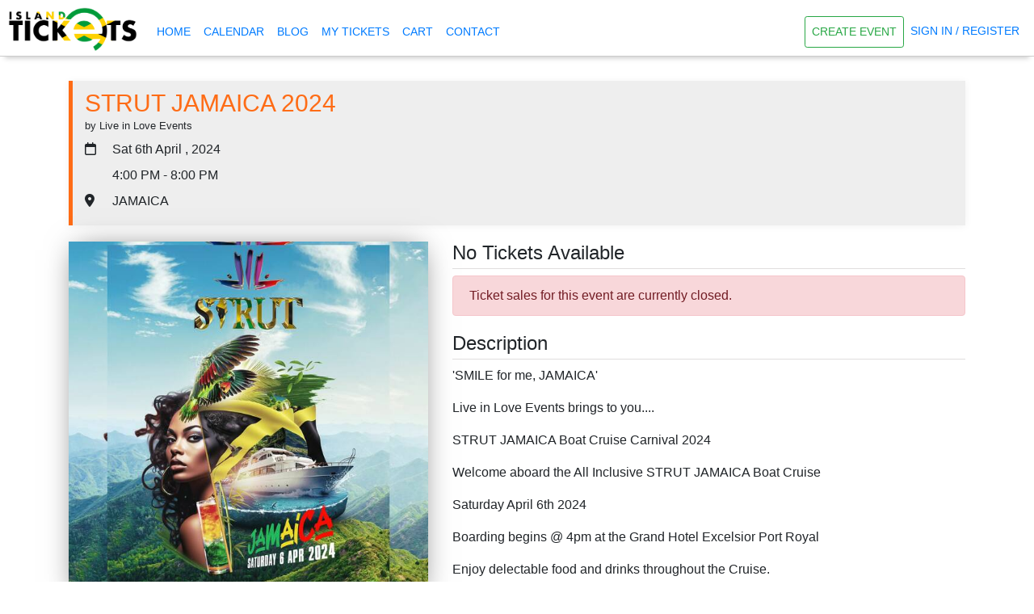

--- FILE ---
content_type: text/html; charset=UTF-8
request_url: https://islandetickets.com/event/STRUTJAMAICA2024
body_size: 6099
content:
<!DOCTYPE html>
<html lang="en">

<head>
    <!-- Meta data -->
<meta http-equiv="Content-Language" content="en" />
<meta http-equiv="Content-Type" content="text/html; charset=utf-8" />
<meta charset="utf-8" />
<meta
  name="keywords"
  content="event, party, carnival, trinidad, tickets, book"
/>
<meta
  name="viewport"
  content="width=device-width, initial-scale=1, shrink-to-fit=no"
/>

<script>
  pyro = {};
  pyro.site_url = "https://islandetickets.com/";

  window.iet = {
    config: {},
  };

  iet.config.cdn =
    "https://4f14f3f2b2e5fd1c43c0-19fdc616b209d38d8f477bc6e666e66f.ssl.cf1.rackcdn.com";
  iet.config.site_url = "https://islandetickets.com/";
  iet.config.base_url = "https://islandetickets.com/";
</script>

<title>Island E-Tickets &bull; STRUT JAMAICA 2024</title>

<link rel="apple-touch-icon" href="https://4f14f3f2b2e5fd1c43c0-19fdc616b209d38d8f477bc6e666e66f.ssl.cf1.rackcdn.com/assets/apple-icon.jpg" />

<!--  jQuery files -->
<script
  src="https://code.jquery.com/jquery-3.3.1.min.js"
  integrity="sha256-FgpCb/KJQlLNfOu91ta32o/NMZxltwRo8QtmkMRdAu8="
  crossorigin="anonymous"
></script>

<!--  jQuery Plugins files -->
<script src="https://code.jquery.com/color/jquery.color-2.1.2.min.js"></script>
<script src="https://cdnjs.cloudflare.com/ajax/libs/jquery-typeahead/2.10.6/jquery.typeahead.min.js"></script>
<script
  src="https://cdnjs.cloudflare.com/ajax/libs/moment.js/2.22.1/moment.min.js"
  integrity="sha256-L3S3EDEk31HcLA5C6T2ovHvOcD80+fgqaCDt2BAi92o="
  crossorigin="anonymous"
></script>

<!--  https://github.com/bassjobsen/Bootstrap-3-Typeahead -->
<script src="https://islandetickets.com/addons/shared_addons/themes/scorch/js/bootstrap4/bootstrap3-typeahead.min.js" type="text/javascript"></script>

<!--  Bootstrap files -->
<script
  src="https://cdnjs.cloudflare.com/ajax/libs/popper.js/1.11.0/umd/popper.min.js"
  integrity="sha384-b/U6ypiBEHpOf/4+1nzFpr53nxSS+GLCkfwBdFNTxtclqqenISfwAzpKaMNFNmj4"
  crossorigin="anonymous"
></script>
<link
  rel="stylesheet"
  href="https://stackpath.bootstrapcdn.com/bootstrap/4.1.3/css/bootstrap.min.css"
  integrity="sha384-MCw98/SFnGE8fJT3GXwEOngsV7Zt27NXFoaoApmYm81iuXoPkFOJwJ8ERdknLPMO"
  crossorigin="anonymous"
/>
<script
  src="https://stackpath.bootstrapcdn.com/bootstrap/4.1.3/js/bootstrap.min.js"
  integrity="sha384-ChfqqxuZUCnJSK3+MXmPNIyE6ZbWh2IMqE241rYiqJxyMiZ6OW/JmZQ5stwEULTy"
  crossorigin="anonymous"
></script>

<!--  Stripe files -->
<script src="https://js.stripe.com/v3/"></script>

<!--  JS Plugins files -->
<script src="https://cdnjs.cloudflare.com/ajax/libs/datejs/1.0/date.min.js"></script>

<!--  Used to secure forms -->
<script src="https://www.google.com/recaptcha/api.js"></script>

<!--  Copy to clipboard -->
<script src="https://cdnjs.cloudflare.com/ajax/libs/clipboard.js/2.0.0/clipboard.min.js"></script>

<!-- Font Awesome JS -->
<!-- <script
    defer
    src="https://use.fontawesome.com/releases/v5.8.1/js/all.js"
    integrity="sha384-g5uSoOSBd7KkhAMlnQILrecXvzst9TdC09/VM+pjDTCM+1il8RHz5fKANTFFb+gQ"
    crossorigin="anonymous"
></script> -->
<script
  src="https://kit.fontawesome.com/82f0d8977f.js"
  crossorigin="anonymous"
></script>
<link
  rel="stylesheet"
  href="https://kit.fontawesome.com/82f0d8977f.css"
  crossorigin="anonymous"
/>

<!-- Google Maps API -->
<script src="https://maps.googleapis.com/maps/api/js" async defer></script>

<!-- Confetti js -->
<script src="https://islandetickets.com/addons/shared_addons/themes/scorch/js/bootstrap4/confetti.js"></script>

<!-- QRCode -->
<script src="https://cdnjs.cloudflare.com/ajax/libs/qrcodejs/1.0.0/qrcode.min.js"></script>
<script src="https://cdnjs.cloudflare.com/ajax/libs/jsbarcode/3.11.6/barcodes/JsBarcode.code128.min.js"></script>

<script>
  // Function to get a cookie value by name
  function getCookie(name) {
    const value = "; " + document.cookie;
    const parts = value.split("; " + name + "=");
    if (parts.length === 2) return parts.pop().split(";").shift();
    return null;
  }

  // Check if fingerprint cookies already exist
  const existingVisitorId = getCookie("visitor_id");
  const existingRequestId = getCookie("request_id");

  if (!existingVisitorId || !existingRequestId) {
    console.log("Fingerprint cookies not found, fetching fingerprint...");

    // Initialize the agent on page load
    const fpPromise = import(
      "https://stats.islandetickets.com/web/v3/U3N55o1gkFnO1eZxuu5R"
    ).then((FingerprintJS) =>
      FingerprintJS.load({
        endpoint: [
          "https://stats.islandetickets.com",
          FingerprintJS.defaultEndpoint,
        ],
      })
    );

    // Get the visitorId when needed
    fpPromise
      .then((fp) => fp.get())
      .then((result) => {
        const visitorId = result.visitorId;
        const requestId = result.requestId;

        // Store cookies securely (expires in 60 days)
        document.cookie = `request_id=${requestId}; path=/; max-age=${
          60 * 24 * 60 * 60
        }; Secure; SameSite=Strict`;
        document.cookie = `visitor_id=${visitorId}; path=/; max-age=${
          60 * 24 * 60 * 60
        }; Secure; SameSite=Strict`;

        console.log("Fingerprint information stored:", visitorId, requestId);
      })
      .catch((error) => {
        console.error("Error retrieving fingerprint:", error);
      });
  } else {
    console.log(
      "Fingerprint cookies already exist:",
      existingVisitorId,
      existingRequestId
    );
  }
</script>


				<script type="text/javascript">
					var APPPATH_URI = "/system/cms/";
					var BASE_URI = "/";
				</script>
		<link rel="canonical" href="https://islandetickets.com/event/STRUTJAMAICA2024" />
		<link rel="alternate" type="application/rss+xml" title="Island E-Tickets" href="https://islandetickets.com/blog/rss/all.rss" />
		<link href="https://islandetickets.com/addons/shared_addons/themes/scorch/css/bootstrap4/main.css?v=1.38" rel="stylesheet" type="text/css" />
		<script src="https://islandetickets.com/addons/shared_addons/themes/scorch/js/bootstrap4/main.js?v=1.11"></script>
		
            <meta property="fb:app_id" content="366175486804235" />
            <meta property="og:title" content="Island eTicketsSTRUT JAMAICA 2024" />
            <meta property="og:url" content="https://islandetickets.com/event/STRUTJAMAICA2024" />
            <meta property="og:description" content="'SMILE for me, JAMAICA' 
L﻿ive in Love Events brings to yo...">
            <meta property="og:image" content="https://4f14f3f2b2e5fd1c43c0-19fdc616b209d38d8f477bc6e666e66f.ssl.cf1.rackcdn.com/events/strut-jamaica-2024-272673-dYeyXVPM9r.jpg">
            <meta property="og:image:width" content="400" />
            <meta property="og:image:height" content="400" />
            <meta property="og:type" content="website" />

            <meta property="twitter:title" content="Island eTickets: STRUT JAMAICA 2024" />
            <meta property="twitter:description" content="'SMILE for me, JAMAICA' 
L﻿ive in Love Events brings to yo...">
            <meta property="twitter:card" content="summary" />
            <meta property="twitter:url" content="https://islandetickets.com/event/STRUTJAMAICA2024" />
            <meta property="twitter:image:width" content="400" />
        

</head>

<body>
        <script type="text/javascript">
    var _user_id = '';
    var _session_id = 'rnnjbvsia9sucns1ltb732u326';
    </script>

    <!-- Google tag (gtag.js) -->
    <script async src="https://www.googletagmanager.com/gtag/js?id=G-XX3BN5BP4H"></script>
    <script>
    window.dataLayer = window.dataLayer || [];

    function gtag() {
        dataLayer.push(arguments);
    }
    gtag('js', new Date());

    gtag('config', 'G-XX3BN5BP4H');
    </script>
    
    <!-- Global container, 12 columns wide -->
    <div id="page">
        
        
        <!-- Header -->
        <div id="header">
            <nav class="navbar navbar-expand-lg">
  <a class="navbar-brand" href="https://islandetickets.com/">
    <img
      src="https://4f14f3f2b2e5fd1c43c0-19fdc616b209d38d8f477bc6e666e66f.ssl.cf1.rackcdn.com/assets/Islandetickets-ja.png"
      alt=""
      class="logo img-fluid"
    />
  </a>
  <button
    class="navbar-toggler"
    type="button"
    data-toggle="collapse"
    data-target="#navbarSupportedContent"
    aria-controls="navbarSupportedContent"
    aria-expanded="false"
    aria-label="Toggle navigation"
  >
    <span class="navbar-toggler-icon"></span>
  </button>

  <div class="collapse navbar-collapse" id="navbarSupportedContent">
    <ul class="navbar-nav mr-auto">
      <li class="nav-item active">
        <a class="nav-link" href="https://islandetickets.com/"
          >Home <span class="sr-only">(current)</span></a
        >
      </li>
      <li class="nav-item">
        <a class="nav-link" href="https://islandetickets.com/calendar">Calendar</a>
      </li>
      <li class="nav-item">
        <!-- <a class="nav-link" href="https://islandetickets.com/music">Music</a> -->
        <a class="nav-link" href="https://blog.islandetickets.com">Blog</a>
      </li>
      <li class="nav-item">
        <a class="nav-link" href="https://islandetickets.com/my_events">My Tickets</a>
      </li>
      <li class="nav-item hide on-committee">
        <a
          class="nav-link"
          href="https://islandetickets.com/event_manager/committee/events"
          >Committee</a
        >
      </li>
      <li class="nav-item">
        <!-- data-notify="5"  -->
        <a class="nav-link badge-notify" href="https://islandetickets.com/cart">Cart</a>
      </li>
      <li class="nav-item">
        <a class="nav-link" href="https://islandetickets.com/contact">Contact</a>
      </li>
    </ul>
    <div class="">
      <ul class="navbar-nav mr-auto">
        <li class="nav-item order-2 order-lg-1 mb-lg-0 mb-4">
                    <a
            class="nav-link btn btn-sm btn-outline-success"
            href="https://islandetickets.com/event_manager/wizard/create"
            >CREATE EVENT</a
          >
                  </li>

                <li class="nav-item order-1 order-lg-2">
          <a class="nav-link" href="https://islandetickets.com/users/login"
            >Sign In / Register</a
          >
        </li>
              </ul>
    </div>
  </div>
</nav>

<div id="notification-bar" class="hide">
  <div class="requests-notification">
    <a href="https://islandetickets.com/event_manager/committee/pending">
      <div class="alert alert-info">
        <i class="fas fa-info-circle"></i> <span class="msg"></span>
      </div>
    </a>
  </div>
</div>



        </div>

        
        <!-- Content -->
        <div id="content">
                <div class="container page message-container message-error hide">
        <div class="row">
            <div class="col">
                <div class="alert-danger alert page">
                    <button type="button" class="close" data-dismiss="alert">×</button>
                    <span class="message-text"></span>
                </div>
            </div>
        </div>
    </div>

    <div class="container page message-container message-success hide">
        <div class="row">
            <div class="col">
                <div class="alert-success alert page">
                    <button type="button" class="close" data-dismiss="alert">×</button>
                    <span class="message-text"></span>
                </div>
            </div>
        </div>
    </div>

    <div class="container page message-container message-notice hide">
        <div class="row">
            <div class="col">
                <div class="alert alert-warning page">
                    <button type="button" class="close" data-dismiss="alert">×</button>
                    <span class="message-text"></span>
                </div>
            </div>
        </div>
    </div>

    
            <div class="page-container">
    <div class="container">
        <div class="row">
            <div class="col-sm-12">
                <div class="event-header my-shadow">
                    <div class="title">
                        <h1 class="mb-0">STRUT JAMAICA 2024</h1>
                    </div>
                    <div class="small">
                                                by Live in Love Events <br>
                                            </div>

                    <p class="mt-2 mb-2">
                        <span style="display:inline-block; width:30px">
                            <i class="far fa-calendar"></i>
                        </span>
                        Sat 6th April                        ,
                        2024                    </p>
                                                                                <p class="mb-2">
                        <span style="display:inline-block; width:30px"></span>
                        4:00 PM - 8:00 PM                    </p>
                    
                    <p class="mb-2">
                        <span style="display:inline-block; width:30px">
                            <i class="fas fa-map-marker-alt"></i>
                        </span>

                                                JAMAICA                                            </p>

                    <p class="mb-2 share-sheet hide">
                        <span style="display:inline-block; width:30px">
                            <i class="fas fa-share-alt"></i>
                        </span>

                        <button class="btn btn-sm btn-primary">Share</button>
                    </p>
                </div>
            </div>
        </div>
        <div class="row">
            <div class="col-md-5">
                <div class="event-image">
                    <img src="https://4f14f3f2b2e5fd1c43c0-19fdc616b209d38d8f477bc6e666e66f.ssl.cf1.rackcdn.com/events/strut-jamaica-2024-272673-dYeyXVPM9r.jpg" class="img-fluid">
                </div>

                <div class="event-sharing">
                    
<div class="row text-center">
    <div class="col">
        <!--  Facebook -->
        <a href="https://www.facebook.com/sharer.php?u=https%3A%2F%2Fislandetickets.com%2Fevent%2FSTRUTJAMAICA2024" target="_blank">
            <svg xmlns="http://www.w3.org/2000/svg" width="35" height="35" viewBox="0 0 24 24" fill="#3b5998"><path d="M12 0c-6.627 0-12 5.373-12 12s5.373 12 12 12 12-5.373 12-12-5.373-12-12-12zm3 8h-1.35c-.538 0-.65.221-.65.778v1.222h2l-.209 2h-1.791v7h-3v-7h-2v-2h2v-2.308c0-1.769.931-2.692 3.029-2.692h1.971v3z"/></svg>
        </a>
    </div>
    <div class="col">
        <!--  Twitter -->
        <a href="https://twitter.com/share?url=https%3A%2F%2Fislandetickets.com%2Fevent%2FSTRUTJAMAICA2024&text=Island+eTickets%3A+STRUT+JAMAICA+2024" target="_blank">
            <svg xmlns="http://www.w3.org/2000/svg" width="35" height="35" viewBox="0 0 24 24" fill="#38A1F3"><path d="M12 0c-6.627 0-12 5.373-12 12s5.373 12 12 12 12-5.373 12-12-5.373-12-12-12zm6.066 9.645c.183 4.04-2.83 8.544-8.164 8.544-1.622 0-3.131-.476-4.402-1.291 1.524.18 3.045-.244 4.252-1.189-1.256-.023-2.317-.854-2.684-1.995.451.086.895.061 1.298-.049-1.381-.278-2.335-1.522-2.304-2.853.388.215.83.344 1.301.359-1.279-.855-1.641-2.544-.889-3.835 1.416 1.738 3.533 2.881 5.92 3.001-.419-1.796.944-3.527 2.799-3.527.825 0 1.572.349 2.096.907.654-.128 1.27-.368 1.824-.697-.215.671-.67 1.233-1.263 1.589.581-.07 1.135-.224 1.649-.453-.384.578-.87 1.084-1.433 1.489z"/></svg>
        </a>
    </div>
    <div class="col d-none">
        <!-- Whatsapp  -->
        <a href="https://wa.me/?text=https%3A%2F%2Fislandetickets.com%2Fevent%2FSTRUTJAMAICA2024" target="_blank">
            <svg xmlns="http://www.w3.org/2000/svg" width="35" height="35" viewBox="0 0 24 24" fill="#25D366"><path d="M12.031 6.172c-3.181 0-5.767 2.586-5.768 5.766-.001 1.298.38 2.27 1.019 3.287l-.582 2.128 2.182-.573c.978.58 1.911.928 3.145.929 3.178 0 5.767-2.587 5.768-5.766.001-3.187-2.575-5.77-5.764-5.771zm3.392 8.244c-.144.405-.837.774-1.17.824-.299.045-.677.063-1.092-.069-.252-.08-.575-.187-.988-.365-1.739-.751-2.874-2.502-2.961-2.617-.087-.116-.708-.94-.708-1.793s.448-1.273.607-1.446c.159-.173.346-.217.462-.217l.332.006c.106.005.249-.04.39.298.144.347.491 1.2.534 1.287.043.087.072.188.014.304-.058.116-.087.188-.173.289l-.26.304c-.087.086-.177.18-.076.354.101.174.449.741.964 1.201.662.591 1.221.774 1.394.86s.274.072.376-.043c.101-.116.433-.506.549-.68.116-.173.231-.145.39-.087s1.011.477 1.184.564.289.13.332.202c.045.072.045.419-.1.824zm-3.423-14.416c-6.627 0-12 5.373-12 12s5.373 12 12 12 12-5.373 12-12-5.373-12-12-12zm.029 18.88c-1.161 0-2.305-.292-3.318-.844l-3.677.964.984-3.595c-.607-1.052-.927-2.246-.926-3.468.001-3.825 3.113-6.937 6.937-6.937 1.856.001 3.598.723 4.907 2.034 1.31 1.311 2.031 3.054 2.03 4.908-.001 3.825-3.113 6.938-6.937 6.938z"/></svg>
        </a>
    </div>
    <div class="col">
        <!--  Email -->
        <a href="mailto:?subject=Island eTickets: STRUT JAMAICA 2024&body=Check out this event: https://islandetickets.com/event/STRUTJAMAICA2024&title=Share by Email" target="_blank">
            <svg xmlns="http://www.w3.org/2000/svg" width="35" height="35" viewBox="0 0 24 24" fill="#fe6c16"><path d="M12 .02c-6.627 0-12 5.373-12 12s5.373 12 12 12 12-5.373 12-12-5.373-12-12-12zm6.99 6.98l-6.99 5.666-6.991-5.666h13.981zm.01 10h-14v-8.505l7 5.673 7-5.672v8.504z"/></svg>
        </a>
    </div>
</div>
                </div>
            </div>
            <div class="col-md-7">

                <div class="tickets-container"></div>

                <!-- Event Images -->
                
                <!-- DESCRIPTION  -->
                                <div class="details-header">
                    <h4>Description</h4>
                </div>

                <div class="event-about">
                    <p>'SMILE for me, JAMAICA' 
</p><p>L﻿ive in Love Events brings to you....</p><p>S﻿TRUT JAMAICA Boat Cruise Carnival 2024</p><p>Welcome aboard the All Inclusive STRUT JAMAICA Boat Cruise
</p><p>Saturday April 6th 2024</p><p>Boarding begins @ 4pm at the Grand Hotel Excelsior Port Royal
</p><p>Enjoy delectable food and drinks throughout the Cruise.  
</p><p>Boat | Bubblies | Bacchanal
</p><p>#LiveInLoveEvents
</p><p>#STRUT
</p><p>#STRUTJAMAICA
</p><p>#StrutYourStuff
</p><p>#LIL
</p><p>Follow @liveinloveeventsintl</p><p>
</p><p>
</p><p>
</p><p>
</p><p>
</p><p>
</p><p>
</p><p>
</p><p>
</p><p>
</p>                </div>
                            </div>
        </div>
    </div>
</div>

<div id="overlay">
    <canvas id="confetti-canvas"></canvas>
</div>

<div class="modal" tabindex="-1" role="dialog" id="packagesModal">
    <div class="modal-dialog" role="document">
        <div class="modal-content">
            <div class="modal-header">
                <h5 class="modal-title">Ticket Packages</h5>
                <button type="button" class="close" data-dismiss="modal" aria-label="Close">
                    <span aria-hidden="true">&times;</span>
                </button>
            </div>
            <div class="modal-body">

            </div>
            <div class="modal-footer d-none">
                <button type="button" class="btn btn-primary">Buy Tickets</button>
            </div>
        </div>
    </div>
</div>

<div class="modal fade" id="popupModal" tabindex="-1" role="dialog" aria-labelledby="popupModalLabel" aria-hidden="true">
    <div class="modal-dialog" role="document">
        <div class="modal-content">
            <div class="modal-body">
                            </div>
            <div class="modal-footer">
                <button type="button" class="btn btn-primary" data-dismiss="modal">Ok</button>
            </div>
        </div>
    </div>
</div>

<script>

var loadTickets = function() {
    iet.api.html({
        path: "event_manager/public_events/html_tickets/272673/",
        target: ".tickets-container",
        loading: true,
        loadingText: "Loading Tickets"
    });
};

var shareSheet = function() {
    if (navigator.share) {
        $('.share-sheet').show().on('click', function() {
            navigator.share({
                title: window.document.title,
                text: "Check out this event I found on Island eTickets",
                url: window.location.href,
            })
        });
    }
};

shareSheet();
loadTickets();
</script>

<script type="application/ld+json">
{
    "@context": "http://schema.org",
    "@type": "Event",
    "location": {
        "@type": "Place",
        "name": "JAMAICA",
        "address": "JAMAICA, Jamaica"
    },
    "image": [
        "https://4f14f3f2b2e5fd1c43c0-19fdc616b209d38d8f477bc6e666e66f.ssl.cf1.rackcdn.com/events/strut-jamaica-2024-272673-dYeyXVPM9r.jpg"
    ],
    "description": "<p>'SMILE for me, JAMAICA' \n<\/p><p>L\ufeffive in Love Events brings to you....<\/p><p>S\ufeffTRUT JAMAICA Boat Cruise Carnival 2024<\/p><p>Welcome aboard the All Inclusive STRUT JAMAICA Boat Cruise\n<\/p><p>Saturday April 6th 2024<\/p><p>Boarding begins @ 4pm at the Grand Hotel Excelsior Port Royal\n<\/p><p>Enjoy delectable food and drinks throughout the Cruise.  \n<\/p><p>Boat | Bubblies | Bacchanal\n<\/p><p>#LiveInLoveEvents\n<\/p><p>#STRUT\n<\/p><p>#STRUTJAMAICA\n<\/p><p>#StrutYourStuff\n<\/p><p>#LIL\n<\/p><p>Follow @liveinloveeventsintl<\/p><p>\n<\/p><p>\n<\/p><p>\n<\/p><p>\n<\/p><p>\n<\/p><p>\n<\/p><p>\n<\/p><p>\n<\/p><p>\n<\/p><p>\n<\/p>",
    "offers": {
        "@type": "Offer",
        "url": "https://islandetickets.com/event/STRUTJAMAICA2024",
        <
        ?
        if (sizeof($prices) > 0): ? >
            "price" : "180",
        "validFrom:" : "2023-11-09T12:56:00-04:00",
        "priceCurrency": "USD",
        "availability": "https://schema.org/InStock" <
            ?
            else : ? >
                "availability" : "https://schema.org/SoldOut" <
                ?
                endif; ? >
    },
    "name": "STRUT JAMAICA 2024",
    "startDate": "2024-04-06T16:00:00-04:00",
    "endDate": "2024-04-06T20:00:00-04:00"
}
</script>
        </div>
        <!-- Sidebar -->
        <div id="sidebar">
            <div id="sidebar_widgets">
	
</div>
        </div>
        <!-- Footer -->
        <div id="footer">
            <div class="">
    <div class="container">
        <div class="row">
            <div class="col-sm-12 text-center">
                <p>
                    &copy; 2026 Digital Tickets LLC & Digital Tickets Ltd All rights reserved <br>
                    <a href="https://islandetickets.com/terms-of-service">Terms of Service</a> |
                    <a href="https://islandetickets.com/merchant-agreement">Merchant Agreement</a> |
                    <a href="https://islandetickets.com/privacy-policy">Privacy Policy</a> |
                    <a href="https://islandetickets.com/refund-policy">Refund Policy</a>
                    <br>
                    <a href="https://islandetickets.com/branding">Branding</a> |
                    <a href="https://islandetickets.com/contact">Contact Us</a>
                </p>
            </div>
        </div>
    </div>
</div>


<!--Start of Tawk.to Script-->
<script>
    var Tawk_API = Tawk_API || {},
        Tawk_LoadStart = new Date();
    (function() {
        var s1 = document.createElement("script"),
            s0 = document.getElementsByTagName("script")[0];
        s1.async = true;
        s1.src = 'https://embed.tawk.to/5d7678cc77aa790be3332e3b/default';
        s1.charset = 'UTF-8';
        s1.setAttribute('crossorigin', '*');
        s0.parentNode.insertBefore(s1, s0);
    })();
</script>
<!--End of Tawk.to Script-->
        </div>

            </div>
</body>

</html>

--- FILE ---
content_type: text/html; charset=UTF-8
request_url: https://islandetickets.com/event_manager/public_events/html_tickets/272673/
body_size: 3452
content:
<div class="details-header first">
    <h4>No Tickets Available</h4>
</div>

<div class="alert alert-danger">
    Ticket sales for this event are currently closed.
</div>

<script>
$(document).ready(function() {
    timer();

    $(".package-select").on("click", function(e) {
        e.preventDefault();

        package_id = $(this).data('packageId');

        // load tickets for package
        iet.api.html({
            path: "event_manager/public_events/html_tickets/272673/0/" + package_id,
            target: ".tickets-container",
            loading: true,
            loadingText: "Loading Packages",
            success: function() {
                $("#packagesModal").modal('show');
                iet.api.html({
                    path: "event_manager/public_events/html_packages/272673/" + package_id,
                    target: "#packagesModal .modal-body"
                });
            }
        });
    });

    $(".package-cancel").on("click", function(e) {
        e.preventDefault();

        loadTickets();
    });

    $('.message').on('keyup', function(e) {
        var $this = $(this);
        var tval = $this.val(),

            tlength = tval.length,
            set = 140,
            remain = parseInt(set - tlength);
        $('.count').text(remain);
        if (remain <= 0 && e.keyCode !== 0 && e.keyCode !== 0) {
            $this.val((tval).substring(0, tlength - 1));
        }
    });

    $('.addon-count').on('change', function() {
        handleCommittee(this);
    });

    $('.ticket-count').on('change', function() {
        var tickets = $('.ticket-count');
        var tickets_hidden = $('.ticket-count-hidden');


        var total = 0;
        var limit = 4;
        for (var i = 0; i < tickets.length; i++) {
            total += $(tickets[i]).val() * 1;
            $(tickets_hidden[i]).val($(tickets[i]).val());
        }
        if (total > limit) {
            $('.tickets-message-over').show();
            $('.tickets-message').hide();
        } else {
            $('.tickets-message-over').hide();
            $('.tickets-message').show();
            $('.tickets-left').text(limit - total);
        }

        handleOptions(this);
        handleCommittee(this);
        handleAddons(this);
    }).trigger('change');

    $('.committee-typeahead').typeahead({
        delay: 5,
        autoSelect: false,
        afterSelect: function(item, elm) {
            $('.committee-typeahead').val(item.name).attr('disabled', true);
            $('[name="committee_user_id"]').val(item.user_id);
            $('.change-committee').show();
        },
        source: function(query, process) {
            $.ajax({
                url: iet.config.site_url + 'event_manager/committee/public_search/272673/' + encodeURIComponent(query),
                type: 'POST',
                dataType: 'json',
                cache: false,
                success: function(response) {
                    if (response) {
                        process(response);
                    }
                }
            });
        }
    });
    $('.change-committee').on('click', function() {
        $('.committee-typeahead').val("").attr('disabled', false);
        $('[name="committee_user_id"]').val("");
        $('.change-committee').hide();

        return false;
    });
});

function selectPackageTickets(package_id) {
    $("#packagesModal").modal("hide");
}

function timer() {
    var timers = $('.countdown');

    $.each(timers, function(key, timer) {
        var timer = $(timer);
        var start_date = timer.data('date');

        if (!start_date) return false;

        var countDownDate = Date.parse(start_date).getTime();

        console.log(countDownDate);
        // Update the count down every 1 second
        var x = setInterval(function() {

            // Get today's date and time
            var now = new Date().getTime();

            // Find the distance between now and the count down date
            var distance = countDownDate - now;

            // Time calculations for days, hours, minutes and seconds
            var days = Math.floor(distance / (1000 * 60 * 60 * 24));
            var hours = Math.floor((distance % (1000 * 60 * 60 * 24)) / (1000 * 60 * 60));
            var minutes = Math.floor((distance % (1000 * 60 * 60)) / (1000 * 60));
            var seconds = Math.floor((distance % (1000 * 60)) / 1000);

            // Display the result in the element with id="demo"
            timer.empty().append(days + "d " + hours + "h " + minutes + "m " + seconds + "s ");

            // If the count down is finished, write some text
            if (distance < 0) {
                clearInterval(x);
                location.reload();
            }
        }, 1000);
    });
}

function handleOptions(elm) {
    var $price_holder = $(elm).closest('.price-holder');
    var price_id = $price_holder.attr('class').match(/price-(\d+)/)[1];

    if ($('.questions.price-' + price_id).length == 0) {
        return;
    }

    var count = elm.value;
    var name = $price_holder.find('.price-name').text().trim();
    var $question_template = $('.questions.price-' + price_id).clone().removeClass('price-' + price_id);
    var $question_content = $('.question-price-' + price_id + ' .questions-content').empty();
    var $question_container = $('.question-price-' + price_id);

    // if more than one price is selected we put mulitple questions to match and number them
    for (var i = 0; i < count; i++) {
        $question_content.append($question_template.clone().find(":input:not(.exclude)").attr('name', 'items_' + price_id + '_' + i + '[]').end().find('.attendee-count').html(i + 1).end());
    }

    if (count > 0) {
        $('.questions').show();
        $question_container.show();
    } else {
        $('.questions').hide();
        $question_container.hide();
    }

    $(".form-check-input.exclude:visible").on('change', function() {
        $check = $(this);

        if ($check.is(":checked")) {
            $check.siblings(".form-check-proxy").val("1");
        } else {
            $check.siblings(".form-check-proxy").val("");
        }
    });
}

function handleCommittee() {
    var privateCount = 0;
    var publicCount = 0;
    var addonCount = 0;
    var $private = $('select.private');
    var $public = $('select.public');
    var $addons = $('select.addon-count');

    for (var i = 0; i < $private.length; i++) {
        privateCount += parseInt($private[i].value);
    }

    for (var i = 0; i < $public.length; i++) {
        publicCount += parseInt($public[i].value);
    }

    for (var i = 0; i < $addons.length; i++) {
        addonCount += parseInt($addons[i].value);
    }

    if (privateCount > 0) {
        $('.committee').show();
        $('.message').show();
    } else {
        $('.committee').hide();
        $('.message').hide();
    }

    // if all tickets are private
    if (privateCount > 0 && publicCount == 0) {
        $('.purchase-button').html('Request Ticket');
        $('.event-actions').slideDown();
    } else if (privateCount == 0 && publicCount > 0) {
        $('.purchase-button').html('Buy Now');
        $('.event-actions').slideDown();
    } else if (privateCount > 0 && publicCount > 0) {
        $('.purchase-button').html('Request & Buy Now');
        $('.event-actions').slideDown();
    } else if (privateCount == 0 && publicCount == 0) {
        if (addonCount > 0) {
            $('.purchase-button').html('Buy Now');
            $('.event-actions').slideDown();
        } else {
            $('.purchase-button').html('Buy Now');
            $('.event-actions').slideUp();
        }

    }


}

function handleAddons() {
    var $counts = $('.ticket-count');
    var count = 0;

    for (var i = 0; i < $counts.length; i++) {
        count += $($counts[i]).val() * 1;
    }

    if (count > 0) {
        $('.addons.off').show();
    } else {
        $('.addon-count').val(0).trigger('change');
        $('.addons.off').hide();
    }
}
</script>

--- FILE ---
content_type: text/html; charset=UTF-8
request_url: https://islandetickets.com/event_manager/cart/ajax_cart_count
body_size: -201
content:
{"success":true,"message":"","data":{"cartCount":"0"}}

--- FILE ---
content_type: text/html; charset=UTF-8
request_url: https://islandetickets.com/event_manager/committee/ajax_request_count
body_size: -201
content:
{"success":true,"message":"","data":{"requestCount":0}}

--- FILE ---
content_type: text/html; charset=UTF-8
request_url: https://islandetickets.com/event_manager/committee/ajax_is_committee
body_size: -129
content:
{"success":true,"message":"","data":{"isCommittee":false}}

--- FILE ---
content_type: text/css
request_url: https://kit.fontawesome.com/82f0d8977f.css
body_size: -330
content:
@import url(https://ka-p.fontawesome.com/releases/v6.7.2/css/pro.min.css?token=82f0d8977f);@import url(https://ka-p.fontawesome.com/releases/v6.7.2/css/pro-v4-shims.min.css?token=82f0d8977f);@import url(https://ka-p.fontawesome.com/releases/v6.7.2/css/pro-v5-font-face.min.css?token=82f0d8977f);@import url(https://ka-p.fontawesome.com/releases/v6.7.2/css/pro-v4-font-face.min.css?token=82f0d8977f);

--- FILE ---
content_type: text/css
request_url: https://islandetickets.com/addons/shared_addons/themes/scorch/css/bootstrap4/main.css?v=1.38
body_size: 3357
content:
/***********************************************************/

/************************* General *************************/

/***********************************************************/

.hide {
  display: none;
}

.hidden {
  display: none;
}

.spacer {
  margin: 10px 0;
}

h1.styled,
h2.styled,
h3.styled,
h4.styled,
h5.styled,
h6.styled {
  border-left: 5px solid #fe6c16;
  padding-left: 10px;
}

.my-shadow {
  -moz-box-shadow: 0px 1px 10px 0px rgba(0, 0, 0, 0.05);
  -webkit-box-shadow: 0px 1px 10px 0px rgba(0, 0, 0, 0.05);
  box-shadow: 0px 1px 10px 0px rgba(0, 0, 0, 0.05);
}

.input-group-prepend .icon {
  width: 14px;
}

.secondary {
  color: #999;
}

.btn svg {
  position: relative;
  top: 1px;
}

.well {
  border: 1px solid #dddddd;
  padding: 15px;
  background: #f5f5f5;
  margin-bottom: 20px;
}

.primary-color {
  color: #fe6c16;
}

input:disabled {
  -webkit-text-fill-color: #880000;
  opacity: 1;
  /* required on iOS */
}

/***********************************************************/

/************************** FORMS **************************/

/***********************************************************/

.form-icon img {
  width: 16px;
}

/* Loader - https://loading.io/css/*/

.spinner {
  margin: 0px auto 0;
  width: 70px;
  text-align: center;
}

.spinner > div {
  width: 18px;
  height: 18px;
  background-color: #fe6c16;
  border-radius: 100%;
  display: inline-block;
  -webkit-animation: sk-bouncedelay 1.4s infinite ease-in-out both;
  animation: sk-bouncedelay 1.4s infinite ease-in-out both;
}

.spinner .bounce1 {
  -webkit-animation-delay: -0.32s;
  animation-delay: -0.32s;
}

.spinner .bounce2 {
  -webkit-animation-delay: -0.16s;
  animation-delay: -0.16s;
}

@-webkit-keyframes sk-bouncedelay {
  0%,
  80%,
  100% {
    -webkit-transform: scale(0);
  }
  40% {
    -webkit-transform: scale(1);
  }
}

@keyframes sk-bouncedelay {
  0%,
  80%,
  100% {
    -webkit-transform: scale(0);
    transform: scale(0);
  }
  40% {
    -webkit-transform: scale(1);
    transform: scale(1);
  }
}

/***********************************************************/

/************************* Buttons *************************/

/***********************************************************/

.btn-primary {
  background-color: #fe6c16 !important;
  border-color: #fe6c16 !important;
}

.btn-primary:hover {
  background-color: #c7530f !important;
  border-color: #c7530f !important;
}

.btn-outline-primary {
  color: #fe6c16;
  background-color: transparent !important;
  border-color: #fe6c16 !important;
}

.btn-outline-primary:hover {
  background-color: #c7530f !important;
  border-color: #c7530f !important;
}

/* Genral Layout */

.page-container {
  margin: 20px 0;
}

.alert.page {
  margin: 15px 0;
}

/***********************************************************/

/************************* Pagination *************************/

/***********************************************************/

.list-inline li {
  display: inline-block;
}

.pagination li a {
  display: inline-block;
  padding: 5px 8px;
  color: #fe6c16;
  font-weight: bold;
  transition: all 0.3s;
}

.pagination li.current {
  display: inline-block;
  padding: 5px 10px;
  color: white;
  background-color: #fe6c16;
  font-weight: bold;
}

.pagination li a:hover {
  text-decoration: none;
  color: white;
  background-color: #fe6c16;
}

.pagination li {
  display: inline-block;
  border: 1px solid #fe6c16;
  margin: 0 8px 0 0;
}

.pagination .link.current {
  border: 2px solid #fe6c16;
  color: #fe6c16;
}

/***********************************************************/

/************************* Header **************************/

/***********************************************************/

.navbar {
  border-bottom: 1px solid #ccc;
  padding: 0 10px;
  -webkit-box-shadow: 0px 8px 6px -6px #ccc;
  -moz-box-shadow: 0px 8px 6px -6px #ccc;
  box-shadow: 0px 8px 6px -6px #ccc;
}

.navbar-brand img {
  width: 160px;
}

.navbar-collapse {
  position: relative;
  top: 5px;
}

.navbar-collapse .nav-item {
  text-transform: uppercase;
  font-size: 14px;
}

.navbar-toggler-icon {
  background: url("../../img/svg/menu.svg") no-repeat !important;
  background-size: 25px 25px !important;
}

.impersonate {
  width: 100%;
  background: #fe6c16;
  color: white;
  position: fixed;
  z-index: 99999;
}

.impersonate .image {
  width: 80px;
}

.impersonate-spacer {
  height: 90px;
}

.dropdown-menu {
  font-size: 0.85rem;
}

/***********************************************************/

/*************************** ADS ***************************/

/***********************************************************/

.carousel {
  margin: 0 0 25px 0;
}

/***********************************************************/

/************************** Manage *************************/

/***********************************************************/

.manage-tabs {
  margin: 0 0 20px 0;
}

.request-table.table td,
.table th {
  padding: 0.6em;
}

/***********************************************************/

/************************ Register *************************/

/***********************************************************/

.form-register [name="dob_month"] {
  width: 105px;
  display: inline-block;
}

.form-register [name="dob_day"] {
  width: 60px;
  display: inline-block;
}

.form-register [name="dob_year"] {
  width: 90px;
  display: inline-block;
}

/***********************************************************/

/************************ Users Edit ***********************/

/***********************************************************/

.form-user-edit [name="dob_month"] {
  width: 80px;
  display: inline-block;
}

.form-user-edit [name="dob_day"] {
  width: 70px;
  display: inline-block;
}

.form-user-edit [name="dob_year"] {
  width: 90px;
  display: inline-block;
}

/***********************************************************/

/************************* Events **************************/

/***********************************************************/

.event-list {
  margin-top: 20px;
  margin-bottom: 20px;
}

.event-list-month {
  color: #999;
  text-transform: uppercase;
}

.event-list-item {
  border-bottom: 2px solid #efefef;
  padding: 20px 10px;
}

.event-list-item:hover,
.event-list-item.active {
  background-color: #efefef;
  border-bottom: 5px solid #fe6c16;
  cursor: pointer;
  padding: 20px 10px 17px 10px;
}

.media.event-list-item {
  color: inherit !important;
}

.media.event-list-item.current {
  border-left: 5px solid #fe6c16;
}

.media.event-list-item:hover {
  text-decoration: none;
}

.media.event-list-item img {
  width: 100px;
}

.event-list-item .secondary {
  color: #999;
}

.price-holder .icon {
  width: 10%;
  height: 10%;
  fill: #cdcdcd;
  margin-right: 10px;
}

.ticket-count {
  width: 60px !important;
  display: inline-block !important;
}

/***********************************************************/

/************************** Event **************************/

/***********************************************************/

.event-header {
  padding: 10px 15px;
  background-color: #eee;
  border-left: 5px solid #fe6c16;
  margin: 10px 0 20px 0;
}

.event-header .title h1 {
  color: #fe6c16;
  font-weight: 300;
  font-size: 30px;
}

.details-header h4 {
  font-weight: 300 !important;
  border-bottom: 1px solid #e0dede;
  padding-bottom: 5px;
}

.details-header.no-border h4 {
  border-bottom: none !important;
}

.sub-header {
  font-weight: bold;
  border-bottom: 1px solid #e0dede;
}

.details-header.first {
  margin: 0;
}

.details-header.no-border h4 {
  border: none;
}

.details-header {
  margin: 20px 0 0 0;
}

.details-header .info,
p.info {
  color: #9a9696;
}

.details-header .info.alert {
  color: black;
}

.details-spacer {
  margin: 15px 0;
}

.event-about p {
}

.option {
  margin: 0 0 10px 0;
}

.event-sharing {
  border: 1px solid #dddddd;
  padding: 15px;
  background: #f5f5f5;
  margin-bottom: 20px;
}

.event-venue h5 {
  color: #fe6c16;
}

.event-image {
  margin: 0 0 20px 0;
  -webkit-box-shadow: 0px 0px 35px -10px rgba(0, 0, 0, 0.58);
  -moz-box-shadow: 0px 0px 35px -10px rgba(0, 0, 0, 0.58);
  box-shadow: 0px 0px 35px -10px rgba(0, 0, 0, 0.58);
}

ul.event-prices {
  list-style-type: none;
  padding: 0 0 0 0px;
}

ul.event-prices .price {
  color: #fe6c16;
}

ul.event-prices li {
  padding: 10px;
  border-bottom: 1px solid #e0dede;
}

ul.event-prices li .price-details {
  font-size: 14px;
}

.event-actions {
  margin: 15px 0 15px 0;
}

.fixed-month {
  position: fixed;
  z-index: 9999;
  top: 0;
  left: 0;
  right: 0;
  background: white;
}

.fixed-month > div {
  display: inline-block;
  text-align: left;
}

/***********************************************************/

/************************* Tickets *************************/

/***********************************************************/

.can_download {
  border-left: 5px solid #fe6c16;
}

.card-restriction {
  width: 80px;
  margin: 5px 5px 0 0;
}

.card-restriction.small {
  width: 80px;
  margin: 8px 0px 0 0;
}

.ticket-number {
  font-size: 20px;
  color: #d8d8d8;
  /* position: absolute; */
  font-weight: bold;
  width: 40px;
}

/***********************************************************/

/************************* Ticket *************************/

/***********************************************************/

.ticket {
  width: 400px;
  height: 600px;
  position: relative;
  overflow-y: hidden;
  left: 50%;
  transform: translateX(-50%);
}

.ticket .background-image {
  position: absolute;
  top: -5%;
  width: 650px;
  filter: blur(15px);
  z-index: 5;
  left: 50%;
  transform: translateX(-50%);
}

.ticket .qrcode {
  position: absolute;
  z-index: 100;
  top: 59%;
  padding: 5px;
  /* background-color: white; */
  background-image: url("https://4f14f3f2b2e5fd1c43c0-19fdc616b209d38d8f477bc6e666e66f.ssl.cf1.rackcdn.com/assets/white.jpg");
  left: 50%;
  transform: translateX(-50%);
}

.ticket .ticket-number {
  position: absolute;
  z-index: 100;
  color: #fff;
  font-weight: 400;
  font-size: 13px;
  top: 15px;
  right: 25px;
  text-align: right;
}

.ticket .barcode {
  position: absolute;
  z-index: 100;
  left: 50%;
  transform: translateX(-50%);
  top: 84%;
}

.ticket .ticket-id {
  position: absolute;
  z-index: 100;
  left: 50%;
  transform: translateX(-50%);
  top: 92%;
  width: 140px;
  height: 18px;
  background-color: white;
  font-size: 11px;
  text-align: center;
}

.ticket .logo {
  position: absolute;
  z-index: 100;
  top: 10px;
  left: 20px;
}
.ticket .logo img {
  width: 100px;
}

.ticket .event-image {
  position: absolute;
  z-index: 100;
  top: 80px;
  right: 25px;
}

.ticket .event-image img {
  width: 100px;
}

.ticket .ticket-info {
  position: absolute;
  z-index: 100;
  top: 80px;
  left: 20px;
  margin: 0;
  padding: 0;
  background: rgba(255, 255, 255, 0.3);
  padding: 10px;
}

.ticket .ticket-info li {
  text-indent: 0;
  list-style-type: none;
  margin: 0;
  padding: 0;
}

.ticket .ticket-info li.header {
  color: #ddd;
  font-size: 11px;
  text-shadow: 0px 1px #333;
}

.ticket .ticket-info li.data {
  color: #444;
  margin-bottom: 2px;
  font-size: 13px;
  max-width: 210px;
  min-width: 210px;
}

.ticket-window {
  position: relative;
}

.ticket-window .ticket {
  transform: translateX(-50%);

  left: 50%;
}

/***********************************************************/

/*********************** Ticket Large **********************/

/***********************************************************/
.ticket.ticket-lg {
  width: 720px;
  height: 1080px;
}

.ticket.ticket-lg .background-image {
  width: 1170px;
}

.ticket.ticket-lg .ticket-info li.header {
  font-size: 20px;
}
.ticket.ticket-lg .ticket-info li.data {
  font-size: 30px;
}

.ticket.ticket-lg .logo img {
  width: 180px;
}

.ticket.ticket-lg .event-image img {
  width: 180px;
}

.ticket.ticket-lg .ticket-id {
  top: 91%;
}

.ticket.ticket-lg .ticket-info {
  top: 100px;
}

.ticket.ticket-lg .event-image {
  top: 100px;
}

.ticket.ticket-lg .ticket-info li.data {
  max-width: 450px;
  min-width: 450px;
}

/***********************************************************/

/*************************** User **************************/

/***********************************************************/

.profile-actions {
  margin: 20px 0;
}

.whatsapp {
  background-color: #455a64;
  padding: 10px 0;
  cursor: pointer;
}

.whatsapp img {
  cursor: pointer;
}

.whatsapp:hover {
  background-color: #3a464d;
}

/***********************************************************/

/************************* Footer **************************/

/***********************************************************/

#footer {
  font-size: 13px;
  margin-top: 40px;
}

#footer p {
  margin-bottom: 65px;
}

#footer .sticky {
  position: absolute;
  width: 100%;
  bottom: 0;
}

/***********************************************************/

/************************* Company *************************/

/***********************************************************/

.company-header {
  height: 500px;
  background-position: top;
  background-attachment: local;
  display: inline-block;
  width: 100%;
}

.company-header .media-container {
  position: relative;
  height: 100%;
  overflow: hidden;
}

.video-container {
  position: absolute;
  top: 0;
  bottom: 0;
  width: 100%;
  height: 100%;
  overflow: hidden;
  z-index: 10;
}

.video-container video {
  /* Make video to at least 100% wide and tall */
  min-width: 100%;
  min-height: 100%;
  /* Setting width & height to auto prevents the browser from stretching or squishing the video */
  width: auto;
  height: auto;
  /* Center the video */
  position: absolute;
  top: 50%;
  left: 50%;
  transform: translate(-50%, -50%);
}

.logo-container {
  z-index: 20;
  width: 100%;
  position: absolute;
  top: 50%;
  left: 50%;
  transform: translate(-50%, -50%);
}

/***********************************************************/

/************************** BADGE **************************/

/***********************************************************/

/* https://www.cssportal.com/blog/create-css-notification-badge/ */

.nav-link {
  position: relative;
}

.badge-notify[data-badge]:after {
  content: attr(data-badge);
  position: absolute;
  top: 0px;
  right: -5px;
  font-size: 0.7em;
  background: red;
  color: white;
  width: 18px;
  height: 18px;
  text-align: center;
  line-height: 18px;
  border-radius: 50%;
  box-shadow: 0 0 1px #333;
  font-weight: bold;
}

/***********************************************************/

/************************** DEBUG **************************/

/***********************************************************/

.debug {
  border: 1px sooid red;
  position: fixed;
  background: #fe6c16;
  color: white;
  font-weight: bold;
  padding: 10px;
  bottom: 20px;
  right: 20px;
  display: none;
}

/***********************************************************/

/************************** Stripe *************************/

/***********************************************************/

/**
 * The CSS shown here will not be introduced in the Quickstart guide, but shows
 * how you can use CSS to style your Element's container.
 */

.StripeElement {
  background-color: white;
  height: 40px;
  width: 100%;
  padding: 10px 12px;
  border-radius: 4px;
  border: 1px solid transparent;
  box-shadow: 0 1px 3px 0 #e6ebf1;
  -webkit-transition: box-shadow 150ms ease;
  transition: box-shadow 150ms ease;
}

.StripeElement--focus {
  box-shadow: 0 1px 3px 0 #cfd7df;
}

.StripeElement--invalid {
  border-color: #fa755a;
}

.StripeElement--webkit-autofill {
  background-color: #fefde5 !important;
}

/***********************************************************/

/******************* Onboard Steps *************************/

/***********************************************************/

.step {
  background-color: transparent;
}

.step-1:before {
  content: "1";
}

.step-2:before {
  content: "2";
}

.step-3:before {
  content: "3";
}

.step:before {
  margin: 0;
  position: absolute;
  color: #efefef;
  top: -90px;
  left: 0;
  z-index: -1;
  font-size: 280px;
}

#overlay {
  position: fixed;
  /* Sit on top of the page content */
  display: none;
  /* Hidden by default */
  width: 100%;
  /* Full width (cover the whole page) */
  height: 100%;
  /* Full height (cover the whole page) */
  top: 0;
  left: 0;
  right: 0;
  bottom: 0;
  /* background-color: rgba(0, 0, 0, 0.5); */
  /* Black background with opacity */
  /* Specify a stack order in case you're using a different order for other elements */
  cursor: pointer;
  /* Add a pointer on hover */
}


--- FILE ---
content_type: application/javascript
request_url: https://islandetickets.com/addons/shared_addons/themes/scorch/js/bootstrap4/main.js?v=1.11
body_size: 1096
content:
if (!window.iet) {
    iet = {};
}

iet.init = function () {
    $(document).ready(function () {
        iet.api.get({
            path: "event_manager/cart/ajax_cart_count",
            success: function (response) {
                if (parseInt(response.data.cartCount) > 0) {
                    $(".nav-link.badge-notify").attr(
                        "data-badge",
                        response.data.cartCount
                    );
                }
            },
        });

        iet.api.get({
            path: "event_manager/committee/ajax_request_count",
            success: function (response) {
                if (parseInt(response.data.requestCount) > 0) {
                    $("#notification-bar").show();
                    $(".pending-count")
                        .show()
                        .empty()
                        .append(response.data.requestCount);
                    var msg = "";

                    if (response.data.requestCount == 1) {
                        msg =
                            "You have " +
                            response.data.requestCount +
                            " pending request that needs your response.";
                    } else {
                        msg =
                            "You have " +
                            response.data.requestCount +
                            " pending requests that need your response.";
                    }

                    $(".requests-notification .msg").empty().append(msg);
                }
            },
        });

        iet.api.get({
            path: "event_manager/committee/ajax_is_committee",
            success: function (response) {
                if (response.data.isCommittee == true) {
                    $(".on-committee").show();
                }
            },
        });

        var forms = document.getElementsByClassName("needs-validation");
        // Loop over them and prevent submission
        var validation = Array.prototype.filter.call(forms, function (form) {
            form.addEventListener(
                "submit",
                function (event) {
                    if (form.checkValidity() === false) {
                        event.preventDefault();
                        event.stopPropagation();
                    }
                    form.classList.add("was-validated");
                },
                false
            );
        });

        $('[data-toggle="popover"]').popover();
    });
};

iet.api = {
    html: function (params) {
        var config = {
            path: "",
            success: function () {},
            error: function () {},
            failure: function () {},
            target: false,
            loading: true,
            loadingText: "Loading",
        };

        $.extend(config, params);

        $.ajax({
            type: "GET",
            url: iet.config.base_url + config.path,
            dataType: "html",
            beforeSend: function () {
                if (config.target && config.loading) {
                    $(config.target)
                        .empty()
                        .append(
                            "<div class='row text-center'><div class='col'><img src='" +
                                iet.config.cdn +
                                "/assets/ajax-loader.gif' /> " +
                                config.loadingText +
                                "</div></div>"
                        );
                }
            },
            success: function (response) {
                if (response) {
                    if (config.target) {
                        $(config.target).empty().append(response);
                    }
                    config.success(response);
                }
            },
            error: function (xhr, status, error) {
                iet.message(
                    "error",
                    "An unknown error occurred. Please try again."
                );
                config.error();
            },
        });
    },
    get: function (params) {
        var config = {
            path: "",
            success: function () {},
            error: function () {},
            failure: function () {},
        };

        $.extend(config, params);

        $.ajax({
            type: "GET",
            url: iet.config.base_url + params.path,
            dataType: "json",
            success: function (response) {
                if (response && response.success) {
                    if (response.data.redirect) {
                        window.location = response.data.redirect;
                    } else {
                        params.success(response);
                    }
                } else {
                    if (response.data.redirect) {
                        window.location = response.data.redirect;
                    } else {
                        params.failure(response);
                    }
                }
            },
            error: function (xhr, status, error) {
                iet.message(
                    "error",
                    "An unknown error occurred. Please try again."
                );
                params.error();
            },
        });
    },
    post: function (params) {
        var config = {
            path: "",
            data: [],
            success: function () {},
            error: function () {},
            failure: function () {},
        };

        $.extend(config, params);

        $.ajax({
            type: "POST",
            url: iet.config.base_url + config.path,
            data: config.data,
            dataType: "json",
            success: function (response) {
                if (response && response.success) {
                    if (response.data.redirect) {
                        window.location = response.data.redirect;
                    } else {
                        config.success(response);
                    }
                } else {
                    if (response.data.redirect) {
                        window.location = response.data.redirect;
                    } else {
                        if (response.message) {
                            iet.message("error", response.message);
                        }
                        config.failure(response);
                    }
                }
            },
            error: function (xhr, status, error) {
                iet.message(
                    "error",
                    "An unknown error occurred. Please try again."
                );
                config.error();
            },
        });
    },
};

iet.message = function (type, message) {
    $(".message-container").slideUp();

    if (type != "clear") {
        $(".message-" + type)
            .find(".message-text")
            .empty()
            .append(message)
            .end()
            .slideDown();
    }
};

iet.init();


--- FILE ---
content_type: text/plain; charset=utf-8
request_url: https://stats.islandetickets.com/YO2Nk/fdA9b/EumeTxk/FYphAXc?q=U3N55o1gkFnO1eZxuu5R
body_size: -62
content:
VwYzI/tqyaSM5xaDmo4lyieN4UYEit/fzTPxuRJF3eQyZeJ2GQDIgzFbDCt9VP7BKChdB/jvdeZgsoNH34R2zaW0yzRi

--- FILE ---
content_type: text/plain
request_url: https://stats.islandetickets.com/?ci=js/3.12.5&q=U3N55o1gkFnO1eZxuu5R
body_size: 516
content:
/2<’Ÿb¦¦ªˆ”kShÊ0ßƒ•FÅŽ/GZˆËg²‚¢³…jå6Dº§›SË5SG¼¶ÒÆmÎZAF¡<¨h»îqëYþHßf,×\[l›†gbl°.?eÈ%¼ƒ‹ÙñÎåÞƒ?î6²#yIìD9˜ˆKkÀi‹GÇF
=¥[9ÔƒO~Õ)×‡IÂtoºzÊ[eÎOiRÇ@:Î`Ì_ÖF=…YrWÆJ'Î`ÌRÓWkÖD9˜_ÁJ&žkt…SÜCk´h"Ÿ|ã{…HV§p×uMz¾LNÅs‚B7}€v*ÙÈob˜[p¿AâM'ŸENØÔsV{£x„~õO?švjŸBý=ˆUA£SÞ@A[k—QÙ`A
‡ml­t€k	'˜Nl¼`ÈI8ŸPQÞSóDkÀi‹EÇOkÖD9YÜE-‰Qx‹ˆX[;‰Ir_ÝM[sÎI*À[:Pi‹ˆeÎR~šWkšZi_ÝM[sÎI*ÀœKyÕ+ÚTŠG}ÎB7Ì@ÛP=ƒM]CÜG[sŠ^wSž ŸVoDûG[sÎYoÛWõ/
Ør|ÙUûO"›laÌKÏ^4

--- FILE ---
content_type: application/javascript
request_url: https://islandetickets.com/addons/shared_addons/themes/scorch/js/bootstrap4/confetti.js
body_size: 1143
content:
var maxParticleCount = 150; //set max confetti count
var particleSpeed = 2; //set the particle animation speed
var startConfetti; //call to start confetti animation
var stopConfetti; //call to stop adding confetti
var toggleConfetti; //call to start or stop the confetti animation depending on whether it's already running
var removeConfetti; //call to stop the confetti animation and remove all confetti immediately

(function() {
    startConfetti = startConfettiInner;
    stopConfetti = stopConfettiInner;
    toggleConfetti = toggleConfettiInner;
    removeConfetti = removeConfettiInner;
    var colors = ["DodgerBlue", "OliveDrab", "Gold", "Pink", "SlateBlue", "LightBlue", "Violet", "PaleGreen", "SteelBlue", "SandyBrown", "Chocolate", "Crimson"]
    var streamingConfetti = false;
    var animationTimer = null;
    var particles = [];
    var waveAngle = 0;

    function resetParticle(particle, width, height) {
        particle.color = colors[(Math.random() * colors.length) | 0];
        particle.x = Math.random() * width;
        particle.y = Math.random() * height - height;
        particle.diameter = Math.random() * 10 + 5;
        particle.tilt = Math.random() * 10 - 10;
        particle.tiltAngleIncrement = Math.random() * 0.07 + 0.05;
        particle.tiltAngle = 0;
        return particle;
    }

    function startConfettiInner() {
        var width = window.innerWidth;
        var height = window.innerHeight;
        window.requestAnimFrame = (function() {
            return window.requestAnimationFrame ||
                window.webkitRequestAnimationFrame ||
                window.mozRequestAnimationFrame ||
                window.oRequestAnimationFrame ||
                window.msRequestAnimationFrame ||
                function(callback) {
                    return window.setTimeout(callback, 16.6666667);
                };
        })();
        var canvas = document.getElementById("confetti-canvas");
        if (canvas === null) {
            canvas = document.createElement("canvas");
            canvas.setAttribute("id", "confetti-canvas");
            canvas.setAttribute("style", "display:block;z-index:1039;pointer-events:none");
            document.body.appendChild(canvas);
            canvas.width = width;
            canvas.height = height;
            window.addEventListener("resize", function() {
                canvas.width = window.innerWidth;
                canvas.height = window.innerHeight;
            }, true);
        }
        canvas.setAttribute("style", "display:block;z-index:1039;pointer-events:none");
        canvas.width = width;
        canvas.height = height;
        window.addEventListener("resize", function() {
            canvas.width = window.innerWidth;
            canvas.height = window.innerHeight;
        }, true);
        var context = canvas.getContext("2d");
        while (particles.length < maxParticleCount)
            particles.push(resetParticle({}, width, height));
        streamingConfetti = true;
        if (animationTimer === null) {
            (function runAnimation() {
                context.clearRect(0, 0, window.innerWidth, window.innerHeight);
                if (particles.length === 0)
                    animationTimer = null;
                else {
                    updateParticles();
                    drawParticles(context);
                    animationTimer = requestAnimFrame(runAnimation);
                }
            })();
        }
    }

    function stopConfettiInner() {
        streamingConfetti = false;
    }

    function removeConfettiInner() {
        stopConfetti();
        particles = [];
    }

    function toggleConfettiInner() {
        if (streamingConfetti)
            stopConfettiInner();
        else
            startConfettiInner();
    }

    function drawParticles(context) {
        var particle;
        var x;
        for (var i = 0; i < particles.length; i++) {
            particle = particles[i];
            context.beginPath();
            context.lineWidth = particle.diameter;
            context.strokeStyle = particle.color;
            x = particle.x + particle.tilt;
            context.moveTo(x + particle.diameter / 2, particle.y);
            context.lineTo(x, particle.y + particle.tilt + particle.diameter / 2);
            context.stroke();
        }
    }

    function updateParticles() {
        var width = window.innerWidth;
        var height = window.innerHeight;
        var particle;
        waveAngle += 0.01;
        for (var i = 0; i < particles.length; i++) {
            particle = particles[i];
            if (!streamingConfetti && particle.y < -15)
                particle.y = height + 100;
            else {
                particle.tiltAngle += particle.tiltAngleIncrement;
                particle.x += Math.sin(waveAngle);
                particle.y += (Math.cos(waveAngle) + particle.diameter + particleSpeed) * 0.5;
                particle.tilt = Math.sin(particle.tiltAngle) * 15;
            }
            if (particle.x > width + 20 || particle.x < -20 || particle.y > height) {
                if (streamingConfetti && particles.length <= maxParticleCount)
                    resetParticle(particle, width, height);
                else {
                    particles.splice(i, 1);
                    i--;
                }
            }
        }
    }
})();